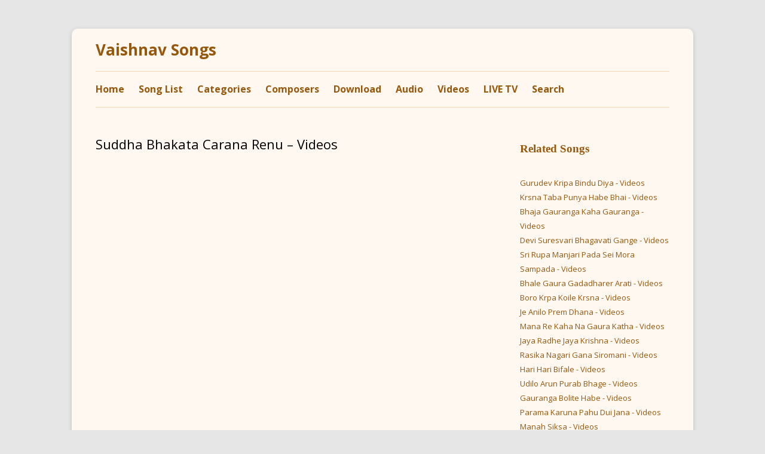

--- FILE ---
content_type: text/html; charset=UTF-8
request_url: https://vaishnavsongs.iskcondesiretree.com/suddha-bhakata-carana-renu-videos/
body_size: 5738
content:
<!DOCTYPE html>
<!--[if IE 7]>
<html class="ie ie7" lang="en-US">
<![endif]-->
<!--[if IE 8]>
<html class="ie ie8" lang="en-US">
<![endif]-->
<!--[if !(IE 7) & !(IE 8)]><!-->
<html lang="en-US">
<!--<![endif]-->
<head>
<meta charset="UTF-8" />
<meta name="viewport" content="width=device-width" />
<title>Suddha Bhakata Carana Renu &#8211; Videos | Vaishnav Songs</title>
<link rel="profile" href="http://gmpg.org/xfn/11" />
<link rel="pingback" href="https://vaishnavsongs.iskcondesiretree.com/xmlrpc.php" />
<link rel="icon" href="http://www.vaishnavsongs.com/wp-content/uploads/2015/08/vaishnava-songs-fevicon.png" type="image/x-icon" />
<link rel="shortcut icon" href="http://www.vaishnavsongs.com/wp-content/uploads/2015/08/vaishnava-songs-fevicon.png" type="image/x-icon" />
<!--[if lt IE 9]>
<script src="https://vaishnavsongs.iskcondesiretree.com/wp-content/themes/vaishnavsongs/js/html5.js" type="text/javascript"></script>
<script>
  (function(i,s,o,g,r,a,m){i['GoogleAnalyticsObject']=r;i[r]=i[r]||function(){
  (i[r].q=i[r].q||[]).push(arguments)},i[r].l=1*new Date();a=s.createElement(o),
  m=s.getElementsByTagName(o)[0];a.async=1;a.src=g;m.parentNode.insertBefore(a,m)
  })(window,document,'script','//www.google-analytics.com/analytics.js','ga');

  ga('create', 'UA-8513859-6', 'auto');
  ga('send', 'pageview');

</script>
<![endif]-->
<meta name='robots' content='max-image-preview:large' />

<!-- All in One SEO Pack 2.3.12 by Michael Torbert of Semper Fi Web Design[311,376] -->
<meta name="keywords"  content="videos" />

<link rel="canonical" href="https://vaishnavsongs.iskcondesiretree.com/suddha-bhakata-carana-renu-videos/" />
<!-- /all in one seo pack -->
<link rel='dns-prefetch' href='//platform-api.sharethis.com' />
<link rel='dns-prefetch' href='//fonts.googleapis.com' />
<link rel='dns-prefetch' href='//s.w.org' />
<link rel="alternate" type="application/rss+xml" title="Vaishnav Songs &raquo; Feed" href="https://vaishnavsongs.iskcondesiretree.com/feed/" />
<link rel="alternate" type="application/rss+xml" title="Vaishnav Songs &raquo; Comments Feed" href="https://vaishnavsongs.iskcondesiretree.com/comments/feed/" />
		<script type="text/javascript">
			window._wpemojiSettings = {"baseUrl":"https:\/\/s.w.org\/images\/core\/emoji\/13.1.0\/72x72\/","ext":".png","svgUrl":"https:\/\/s.w.org\/images\/core\/emoji\/13.1.0\/svg\/","svgExt":".svg","source":{"concatemoji":"https:\/\/vaishnavsongs.iskcondesiretree.com\/wp-includes\/js\/wp-emoji-release.min.js?ver=5.8.12"}};
			!function(e,a,t){var n,r,o,i=a.createElement("canvas"),p=i.getContext&&i.getContext("2d");function s(e,t){var a=String.fromCharCode;p.clearRect(0,0,i.width,i.height),p.fillText(a.apply(this,e),0,0);e=i.toDataURL();return p.clearRect(0,0,i.width,i.height),p.fillText(a.apply(this,t),0,0),e===i.toDataURL()}function c(e){var t=a.createElement("script");t.src=e,t.defer=t.type="text/javascript",a.getElementsByTagName("head")[0].appendChild(t)}for(o=Array("flag","emoji"),t.supports={everything:!0,everythingExceptFlag:!0},r=0;r<o.length;r++)t.supports[o[r]]=function(e){if(!p||!p.fillText)return!1;switch(p.textBaseline="top",p.font="600 32px Arial",e){case"flag":return s([127987,65039,8205,9895,65039],[127987,65039,8203,9895,65039])?!1:!s([55356,56826,55356,56819],[55356,56826,8203,55356,56819])&&!s([55356,57332,56128,56423,56128,56418,56128,56421,56128,56430,56128,56423,56128,56447],[55356,57332,8203,56128,56423,8203,56128,56418,8203,56128,56421,8203,56128,56430,8203,56128,56423,8203,56128,56447]);case"emoji":return!s([10084,65039,8205,55357,56613],[10084,65039,8203,55357,56613])}return!1}(o[r]),t.supports.everything=t.supports.everything&&t.supports[o[r]],"flag"!==o[r]&&(t.supports.everythingExceptFlag=t.supports.everythingExceptFlag&&t.supports[o[r]]);t.supports.everythingExceptFlag=t.supports.everythingExceptFlag&&!t.supports.flag,t.DOMReady=!1,t.readyCallback=function(){t.DOMReady=!0},t.supports.everything||(n=function(){t.readyCallback()},a.addEventListener?(a.addEventListener("DOMContentLoaded",n,!1),e.addEventListener("load",n,!1)):(e.attachEvent("onload",n),a.attachEvent("onreadystatechange",function(){"complete"===a.readyState&&t.readyCallback()})),(n=t.source||{}).concatemoji?c(n.concatemoji):n.wpemoji&&n.twemoji&&(c(n.twemoji),c(n.wpemoji)))}(window,document,window._wpemojiSettings);
		</script>
		<style type="text/css">
img.wp-smiley,
img.emoji {
	display: inline !important;
	border: none !important;
	box-shadow: none !important;
	height: 1em !important;
	width: 1em !important;
	margin: 0 .07em !important;
	vertical-align: -0.1em !important;
	background: none !important;
	padding: 0 !important;
}
</style>
	<link rel='stylesheet' id='wp-block-library-css'  href='https://vaishnavsongs.iskcondesiretree.com/wp-includes/css/dist/block-library/style.min.css?ver=5.8.12' type='text/css' media='all' />
<link rel='stylesheet' id='st-widget-css'  href='https://vaishnavsongs.iskcondesiretree.com/wp-content/plugins/share-this/css/style.css?ver=5.8.12' type='text/css' media='all' />
<link rel='stylesheet' id='parent-style-css'  href='https://vaishnavsongs.iskcondesiretree.com/wp-content/themes/vaishnavsongs/style.css?ver=5.8.12' type='text/css' media='all' />
<link rel='stylesheet' id='twentytwelve-fonts-css'  href='https://fonts.googleapis.com/css?family=Open+Sans:400italic,700italic,400,700&#038;subset=latin,latin-ext' type='text/css' media='all' />
<link rel='stylesheet' id='twentytwelve-style-css'  href='https://vaishnavsongs.iskcondesiretree.com/wp-content/themes/vaishnavsongs-child/style.css?ver=5.8.12' type='text/css' media='all' />
<!--[if lt IE 9]>
<link rel='stylesheet' id='twentytwelve-ie-css'  href='https://vaishnavsongs.iskcondesiretree.com/wp-content/themes/vaishnavsongs/css/ie.css?ver=20121010' type='text/css' media='all' />
<![endif]-->
<script type='text/javascript' src='https://vaishnavsongs.iskcondesiretree.com/wp-includes/js/jquery/jquery.min.js?ver=3.6.0' id='jquery-core-js'></script>
<script type='text/javascript' src='https://vaishnavsongs.iskcondesiretree.com/wp-includes/js/jquery/jquery-migrate.min.js?ver=3.3.2' id='jquery-migrate-js'></script>
<script type='text/javascript' src='//platform-api.sharethis.com/js/sharethis.js#product=ga' id='googleanalytics-platform-sharethis-js'></script>
<link rel="https://api.w.org/" href="https://vaishnavsongs.iskcondesiretree.com/wp-json/" /><link rel="alternate" type="application/json" href="https://vaishnavsongs.iskcondesiretree.com/wp-json/wp/v2/posts/11007" /><link rel="EditURI" type="application/rsd+xml" title="RSD" href="https://vaishnavsongs.iskcondesiretree.com/xmlrpc.php?rsd" />
<link rel="wlwmanifest" type="application/wlwmanifest+xml" href="https://vaishnavsongs.iskcondesiretree.com/wp-includes/wlwmanifest.xml" /> 
<meta name="generator" content="WordPress 5.8.12" />
<link rel='shortlink' href='https://vaishnavsongs.iskcondesiretree.com/?p=11007' />
<link rel="alternate" type="application/json+oembed" href="https://vaishnavsongs.iskcondesiretree.com/wp-json/oembed/1.0/embed?url=https%3A%2F%2Fvaishnavsongs.iskcondesiretree.com%2Fsuddha-bhakata-carana-renu-videos%2F" />
<link rel="alternate" type="text/xml+oembed" href="https://vaishnavsongs.iskcondesiretree.com/wp-json/oembed/1.0/embed?url=https%3A%2F%2Fvaishnavsongs.iskcondesiretree.com%2Fsuddha-bhakata-carana-renu-videos%2F&#038;format=xml" />
<script charset="utf-8" type="text/javascript">var switchTo5x=true;</script>
<script charset="utf-8" type="text/javascript" src="http://w.sharethis.com/button/buttons.js"></script>
<script charset="utf-8" type="text/javascript">stLight.options({"publisher":"f3478658-8079-4062-8142-a7396e884c9b"});var st_type="wordpress4.2.2";</script>
<script type='text/javascript'>/* <![CDATA[ */ var _wpaudio = {url: 'http://vaishnavsongs.iskcondesiretree.com/wp-content/plugins/wpaudio-mp3-player', enc: {}, convert_mp3_links: true, style: {text_font:'Tahoma',text_size:'14px',text_weight:'bold',text_letter_spacing:'normal',text_color:'inherit',link_color:'#643B0C',link_hover_color:'#D0880B',bar_base_bg:'#D0880B',bar_load_bg:'#ccc',bar_position_bg:'#46f',sub_color:'#aaa'}}; /* ]]> */</script><style type="text/css" id="custom-background-css">
body.custom-background { background-image: url("https://www.vaishnavsongs.com/wp-content/uploads/2015/07/Vaishnava-Songs-Background.jpg"); background-position: left top; background-size: auto; background-repeat: no-repeat; background-attachment: fixed; }
</style>
			<style type="text/css" id="wp-custom-css">
			/*
You can add your own CSS here.

Click the help icon above to learn more.
*/
.menu-item {margin-right: 20px!important;}		</style>
		</head>

<body class="post-template-default single single-post postid-11007 single-format-standard custom-background custom-font-enabled single-author">
<div id="page" class="hfeed site">
	<header id="masthead" class="site-header" role="banner">
       		<hgroup>
			<h1 class="site-title"><a href="https://vaishnavsongs.iskcondesiretree.com/" title="Vaishnav Songs" rel="home">Vaishnav Songs</a></h1>
			<h2 class="site-description"></h2>
		</hgroup>
               
		<nav id="site-navigation" class="main-navigation" role="navigation">
			<button class="menu-toggle">Site Explorer</button>
			<a class="assistive-text" href="#content" title="Skip to content">Skip to content</a>
			<div class="menu-menu-container"><ul id="menu-menu" class="nav-menu"><li id="menu-item-535" class="menu-item menu-item-type-post_type menu-item-object-page menu-item-home menu-item-535"><a title="Home" href="https://vaishnavsongs.iskcondesiretree.com/">Home</a></li>
<li id="menu-item-7647" class="menu-item menu-item-type-post_type menu-item-object-page menu-item-7647"><a title="Vaishnav songs by tilte &#038; first sentence" href="https://vaishnavsongs.iskcondesiretree.com/title-and-first-sentence/">Song List</a></li>
<li id="menu-item-7649" class="menu-item menu-item-type-post_type menu-item-object-page menu-item-7649"><a title="Vaishnav songs by categories" href="https://vaishnavsongs.iskcondesiretree.com/categories/">Categories</a></li>
<li id="menu-item-559" class="menu-item menu-item-type-post_type menu-item-object-page menu-item-559"><a title="Composers" href="https://vaishnavsongs.iskcondesiretree.com/composers/">Composers</a></li>
<li id="menu-item-10155" class="menu-item menu-item-type-post_type menu-item-object-page menu-item-10155"><a title="Download" href="https://vaishnavsongs.iskcondesiretree.com/download/">Download</a></li>
<li id="menu-item-10172" class="menu-item menu-item-type-post_type menu-item-object-page menu-item-10172"><a title="Audio" href="https://vaishnavsongs.iskcondesiretree.com/audio/">Audio</a></li>
<li id="menu-item-12363" class="menu-item menu-item-type-taxonomy menu-item-object-category current-post-ancestor current-menu-parent current-post-parent menu-item-12363"><a title="Videos" href="https://vaishnavsongs.iskcondesiretree.com/category/videos/">Videos</a></li>
<li id="menu-item-15332" class="menu-item menu-item-type-custom menu-item-object-custom menu-item-15332"><a href="https://www.harekrsnatv.com/">LIVE TV</a></li>
<li id="menu-item-4378" class="menu-item menu-item-type-post_type menu-item-object-page menu-item-4378"><a title="Search" href="https://vaishnavsongs.iskcondesiretree.com/search/">Search</a></li>
</ul></div>		</nav><!-- #site-navigation -->

			</header><!-- #masthead -->

	<div id="main" class="wrapper">
	<div id="primary" class="site-content">
		<div id="content" role="main">

			
				
	<article id="post-11007" class="post-11007 post type-post status-publish format-standard hentry category-videos">
				<header class="entry-header">
			
						<h1 class="entry-title">Suddha Bhakata Carana Renu &#8211; Videos</h1>
								</header><!-- .entry-header -->

				<div class="entry-content">
			<p class="no-break"><span class='st_fblike_hcount' st_title='Suddha Bhakata Carana Renu &#8211; Videos' st_url='https://vaishnavsongs.iskcondesiretree.com/suddha-bhakata-carana-renu-videos/'></span><span class='st_facebook_hcount' st_title='Suddha Bhakata Carana Renu &#8211; Videos' st_url='https://vaishnavsongs.iskcondesiretree.com/suddha-bhakata-carana-renu-videos/'></span><span class='st_plusone_hcount' st_title='Suddha Bhakata Carana Renu &#8211; Videos' st_url='https://vaishnavsongs.iskcondesiretree.com/suddha-bhakata-carana-renu-videos/'></span><span st_username='vaishnavsongs' class='st_twitter_hcount' st_title='Suddha Bhakata Carana Renu &#8211; Videos' st_url='https://vaishnavsongs.iskcondesiretree.com/suddha-bhakata-carana-renu-videos/'></span><span class='st_linkedin_hcount' st_title='Suddha Bhakata Carana Renu &#8211; Videos' st_url='https://vaishnavsongs.iskcondesiretree.com/suddha-bhakata-carana-renu-videos/'></span><span class='st_sharethis_hcount' st_title='Suddha Bhakata Carana Renu &#8211; Videos' st_url='https://vaishnavsongs.iskcondesiretree.com/suddha-bhakata-carana-renu-videos/'></span></p><style>
.pdf24Plugin-lp-link
{
display: none !important;
}
</style>
<p><iframe loading="lazy" width="658" height="480" src="http://www.youtube.com/embed/0Z3Hg8wuU8I" frameborder="0" allowfullscreen></iframe></p>
<p><span class='st_fblike_hcount' st_title='Suddha Bhakata Carana Renu &#8211; Videos' st_url='https://vaishnavsongs.iskcondesiretree.com/suddha-bhakata-carana-renu-videos/'></span><span class='st_facebook_hcount' st_title='Suddha Bhakata Carana Renu &#8211; Videos' st_url='https://vaishnavsongs.iskcondesiretree.com/suddha-bhakata-carana-renu-videos/'></span><span class='st_plusone_hcount' st_title='Suddha Bhakata Carana Renu &#8211; Videos' st_url='https://vaishnavsongs.iskcondesiretree.com/suddha-bhakata-carana-renu-videos/'></span><span st_username='vaishnavsongs' class='st_twitter_hcount' st_title='Suddha Bhakata Carana Renu &#8211; Videos' st_url='https://vaishnavsongs.iskcondesiretree.com/suddha-bhakata-carana-renu-videos/'></span><span class='st_linkedin_hcount' st_title='Suddha Bhakata Carana Renu &#8211; Videos' st_url='https://vaishnavsongs.iskcondesiretree.com/suddha-bhakata-carana-renu-videos/'></span><span class='st_sharethis_hcount' st_title='Suddha Bhakata Carana Renu &#8211; Videos' st_url='https://vaishnavsongs.iskcondesiretree.com/suddha-bhakata-carana-renu-videos/'></span></p>					</div><!-- .entry-content -->
		
		<footer class="entry-meta">
			This entry was posted in <a href="https://vaishnavsongs.iskcondesiretree.com/category/videos/" rel="category tag">Videos</a> on <a href="https://vaishnavsongs.iskcondesiretree.com/suddha-bhakata-carana-renu-videos/" title="9:32 am" rel="bookmark"><time class="entry-date" datetime="2013-01-05T09:32:34+00:00">January 5, 2013</time></a><span class="by-author"> by <span class="author vcard"><a class="url fn n" href="https://vaishnavsongs.iskcondesiretree.com/author/iskcon-desire-tree/" title="View all posts by Vaishnava Thakura" rel="author">Vaishnava Thakura</a></span></span>.								</footer><!-- .entry-meta -->
	</article><!-- #post -->

				<nav class="nav-single">
					<h3 class="assistive-text">Post navigation</h3>
					<span class="nav-previous"><a href="https://vaishnavsongs.iskcondesiretree.com/kabe-habe-bolo-videos/" rel="prev"><span class="meta-nav">&larr;</span> Kabe Habe Bolo &#8211; Videos</a></span>
					<span class="nav-next"><a href="https://vaishnavsongs.iskcondesiretree.com/kalayati-nayanam-videos/" rel="next">Kalayati Nayanam &#8211; Videos <span class="meta-nav">&rarr;</span></a></span>
				</nav><!-- .nav-single -->

				
<div id="comments" class="comments-area">

	
	
	
</div><!-- #comments .comments-area -->
			
		</div><!-- #content -->
	</div><!-- #primary -->


			<div id="secondary" class="widget-area" role="complementary">
			<aside id="advancedrandomposts-3" class="widget widget_advancedrandomposts"><h3 class="widget-title">Related Songs</h3><ul class="advanced-random-posts"><li><a href="https://vaishnavsongs.iskcondesiretree.com/gurudev-kripa-bindu-diya-videos/" title="Gurudev Kripa Bindu Diya - Videos" >Gurudev Kripa Bindu Diya - Videos</a></li>
<li><a href="https://vaishnavsongs.iskcondesiretree.com/krsna-taba-punya-habe-bhai-videos/" title="Krsna Taba Punya Habe Bhai - Videos" >Krsna Taba Punya Habe Bhai - Videos</a></li>
<li><a href="https://vaishnavsongs.iskcondesiretree.com/bhaja-gauranga-kaha-gauranga-videos/" title="Bhaja Gauranga Kaha Gauranga - Videos" >Bhaja Gauranga Kaha Gauranga - Videos</a></li>
<li><a href="https://vaishnavsongs.iskcondesiretree.com/devi-suresvari-bhagavati-gange-videos/" title="Devi Suresvari Bhagavati Gange - Videos" >Devi Suresvari Bhagavati Gange - Videos</a></li>
<li><a href="https://vaishnavsongs.iskcondesiretree.com/sri-rupa-manjari-pada-sei-mora-sampada-videos/" title="Sri Rupa Manjari Pada Sei Mora Sampada - Videos" >Sri Rupa Manjari Pada Sei Mora Sampada - Videos</a></li>
<li><a href="https://vaishnavsongs.iskcondesiretree.com/bhale-gaura-gadadharer-arati-videos/" title="Bhale Gaura Gadadharer Arati - Videos" >Bhale Gaura Gadadharer Arati - Videos</a></li>
<li><a href="https://vaishnavsongs.iskcondesiretree.com/boro-krpa-koile-krsna-videos/" title="Boro Krpa Koile Krsna - Videos" >Boro Krpa Koile Krsna - Videos</a></li>
<li><a href="https://vaishnavsongs.iskcondesiretree.com/je-anilo-prem-dhana-videos/" title="Je Anilo Prem Dhana - Videos" >Je Anilo Prem Dhana - Videos</a></li>
<li><a href="https://vaishnavsongs.iskcondesiretree.com/mana-re-kaha-na-gaura-katha-videos/" title="Mana Re Kaha Na Gaura Katha - Videos" >Mana Re Kaha Na Gaura Katha - Videos</a></li>
<li><a href="https://vaishnavsongs.iskcondesiretree.com/jaya-radhe-jaya-krishna-videos/" title="Jaya Radhe Jaya Krishna - Videos" >Jaya Radhe Jaya Krishna - Videos</a></li>
<li><a href="https://vaishnavsongs.iskcondesiretree.com/rasika-nagari-gana-siromani-videos/" title="Rasika Nagari Gana Siromani - Videos " >Rasika Nagari Gana Siromani - Videos </a></li>
<li><a href="https://vaishnavsongs.iskcondesiretree.com/hari-hari-bifale-videos/" title="Hari Hari Bifale - Videos" >Hari Hari Bifale - Videos</a></li>
<li><a href="https://vaishnavsongs.iskcondesiretree.com/udilo-arun-purab-bhage-videos/" title="Udilo Arun Purab Bhage - Videos" >Udilo Arun Purab Bhage - Videos</a></li>
<li><a href="https://vaishnavsongs.iskcondesiretree.com/gauranga-bolite-habe-videos/" title="Gauranga Bolite Habe - Videos" >Gauranga Bolite Habe - Videos</a></li>
<li><a href="https://vaishnavsongs.iskcondesiretree.com/parama-karuna-pahu-dui-jana-videos/" title="Parama Karuna Pahu Dui Jana - Videos" >Parama Karuna Pahu Dui Jana - Videos</a></li>
<li><a href="https://vaishnavsongs.iskcondesiretree.com/manah-siksa-videos/" title="Manah Siksa - Videos" >Manah Siksa - Videos</a></li>
<li><a href="https://vaishnavsongs.iskcondesiretree.com/mumucur-munayo-devah-videos/" title="Mumucur Munayo Devah - Videos" >Mumucur Munayo Devah - Videos</a></li>
<li><a href="https://vaishnavsongs.iskcondesiretree.com/ehi-murare-kunjabihari-videos/" title="Ehi Murare Kunjabihari - Videos" >Ehi Murare Kunjabihari - Videos</a></li>
<li><a href="https://vaishnavsongs.iskcondesiretree.com/gora-pahun-videos/" title="Gora Pahun - Videos" >Gora Pahun - Videos</a></li>
<li><a href="https://vaishnavsongs.iskcondesiretree.com/kabe-habe-bolo-videos/" title="Kabe Habe Bolo - Videos" >Kabe Habe Bolo - Videos</a></li>
</ul></aside><aside id="text-6" class="widget widget_text">			<div class="textwidget"></div>
		</aside>		</div><!-- #secondary -->
		</div><!-- #main .wrapper -->
	<footer id="colophon" role="contentinfo">
		<div class="site-info">
			<a href="http://vaishnavsongs.iskcondesiretree.com" title="Home">Home</a>&nbsp; | &nbsp;<a href="http://vaishnavsongs.iskcondesiretree.com/title-and-first-sentence/" title="Vaishnav songs by tilte &amp; first sentence">Song List</a>&nbsp; | &nbsp;<a href=http://vaishnavsongs.iskcondesiretree.com/categories/" title="Vaishnav songs by categories">Categories</a>&nbsp; | &nbsp;<a href="http://vaishnavsongs.iskcondesiretree.com/composers/" title="Composers">Composers</a>&nbsp; |&nbsp;&nbsp;<a href="http://vaishnavsongs.iskcondesiretree.com/download/" title="Download">Download</a>&nbsp; |&nbsp;&nbsp;<a href="http://vaishnavsongs.iskcondesiretree.com/audio/" title="Audio">Audio</a>&nbsp; |&nbsp;&nbsp;<a href="http://vaishnavsongs.iskcondesiretree.com/category/videos/" title="Videos">Videos</a>&nbsp; |&nbsp;&nbsp;<a href="http://vaishnavsongs.iskcondesiretree.com/search/" title="Search">Search</a>&nbsp;&nbsp;|&nbsp;&nbsp;<a href="http://www.iskcondesiretree.net/" target="_blank" title="ISKCON Desire Tree">ISKCON Desire Tree</a></div><!-- .site-info -->
  <div>Powered by <a href="http://www.iskcondesiretree.com" target="_blank">www.iskcondesiretree.com</a></div>
	</footer><!-- #colophon -->
</div><!-- #page -->

<script>
    jQuery(document).ready(function () {
		jQuery.post('https://vaishnavsongs.iskcondesiretree.com?ga_action=googleanalytics_get_script', {action: 'googleanalytics_get_script'}, function(response) {
			var F = new Function ( response );
			return( F() );
		});
    });
</script><script type='text/javascript' src='http://vaishnavsongs.iskcondesiretree.com/wp-content/plugins/wpaudio-mp3-player/wpaudio.min.js?ver=3.1' id='wpaudio-js'></script>
<script type='text/javascript' src='https://vaishnavsongs.iskcondesiretree.com/wp-content/themes/vaishnavsongs/js/navigation.js?ver=20140711' id='twentytwelve-navigation-js'></script>
<script type='text/javascript' src='https://vaishnavsongs.iskcondesiretree.com/wp-includes/js/wp-embed.min.js?ver=5.8.12' id='wp-embed-js'></script>
</body>
</html>

--- FILE ---
content_type: text/css
request_url: https://vaishnavsongs.iskcondesiretree.com/wp-content/themes/vaishnavsongs-child/style.css?ver=5.8.12
body_size: 892
content:
/*
 Theme Name:   Vaishnav Songs Child
 Theme URI:    http://www.vaishnavsongs.com/
 Description:  Vaishnav Songs Child Theme From Twenty Twelve
 Author:       Prashant
 Author URI:   http://www.vaishnavsongs.com/
 Template:     vaishnavsongs
 Version:      1.0.0
 Text Domain:  Vaishnav-songs-child
*/

body .site {background-color: #FFF8F0; color: #000000; border-radius: 10px;}
.main-navigation li a {color: #96580D; font-size: 16px; font-weight: bold; text-transform: inherit;}
.main-navigation li a:hover {color: #ECA34C;}
.main-navigation .current-menu-item > a, .main-navigation .current-menu-ancestor > a, .main-navigation .current_page_item > a, .main-navigation .current_page_ancestor > a {color: #ECA34C;font-weight: bold;}
.site-header h1 a, .site-header h2 a {color: #96580D;}

.site-header h1 a:hover, .site-header h2 a:hover {color: #ECA34C;}
a {color: #96580D; text-decoration: none;}
a:hover {color: #ECA34C;}
.entry-content a:visited, .comment-content a:visited {color: #FF8B00;}
footer[role="contentinfo"] a {color: #96580D; font-size: 15px; text-decoration: none;}
footer[role="contentinfo"] a:hover {color: #ECA34C;}
footer[role="contentinfo"] {text-align: center;}
.page .entry-content img {border-radius: 0; box-shadow: none;}
.entry-meta {display: none;}
.site-header h1 {line-height: 0.9;}
.template-front-page .widget-area .widget li a {color: #96580D;}
.template-front-page .widget-area .widget li a:hover {color: #ECA34C;}

.widget-area .widget li a {color: #96580D;}
.widget-area .widget li a:hover {color: #ECA34C;}
.widget-area .widget li a:visited {color: #FF8B00;}

.nivo-controlNav {display: none;}
.nivo-directionNav {display: none;}
.entry-page-image {width: 42.916666667%; margin-left: 15px;}

.main-navigation ul.nav-menu, .main-navigation div.nav-menu > ul {border-bottom: 1px solid #F5D7B4; border-top: 1px solid #F5D7B4;}

.archive-title, .page-title, .widget-title, .entry-content th, .comment-content th {font-size: 16px; font-size: 1.385714286rem;
  line-height: 2.181818182; font-weight: bold; text-transform: none; color: #96580D; font-family: Georgia, "Times New Roman", Times, Serif;}
.widget img {border-radius: 0px; box-shadow: none;}
.site-content article {border-bottom: 4px double #F5D7B4;}
footer[role="contentinfo"] {border-top: 1px solid #F5D7B4;}
/* .template-front-page.two-sidebars .widget-area .front-widgets + .front-widgets {float: right; width: 26.041666667%;} */
/* .template-front-page.two-sidebars .widget-area .front-widgets {float: left; width: 65.104166667%;} */

